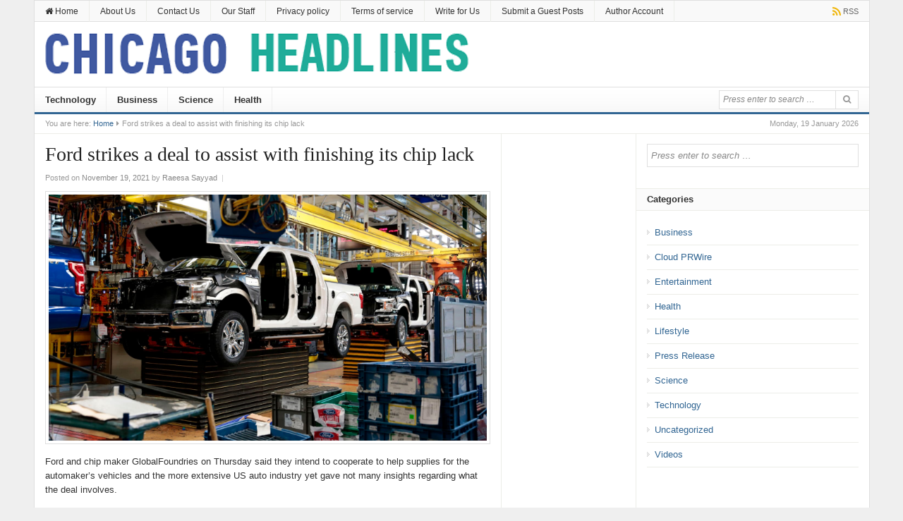

--- FILE ---
content_type: text/html; charset=UTF-8
request_url: https://www.chicagoheadlines.us/ford-strikes-a-deal-to-assist-with-finishing-its-chip-lack/
body_size: 13641
content:
<!DOCTYPE html>
<html lang="en-US">
<head>
<meta charset="UTF-8">
<meta name="viewport" content="width=device-width, initial-scale=1">
<link rel="profile" href="http://gmpg.org/xfn/11">
<link rel="pingback" href="https://www.chicagoheadlines.us/xmlrpc.php">
<meta name="google-site-verification" content="p11a25oygfOsW9iQnDeVkY30NxlcXYlha07W3x9Af34" />
<title>Ford strikes a deal to assist with finishing its chip lack &#8211; Chicago Headlines</title>
<style>
#wpadminbar #wp-admin-bar-wccp_free_top_button .ab-icon:before {
	content: "\f160";
	color: #02CA02;
	top: 3px;
}
#wpadminbar #wp-admin-bar-wccp_free_top_button .ab-icon {
	transform: rotate(45deg);
}
</style>
<meta name='robots' content='max-image-preview:large' />
<link rel='dns-prefetch' href='//maxcdn.bootstrapcdn.com' />
<link rel="alternate" type="application/rss+xml" title="Chicago Headlines &raquo; Feed" href="https://www.chicagoheadlines.us/feed/" />
<link rel="alternate" title="oEmbed (JSON)" type="application/json+oembed" href="https://www.chicagoheadlines.us/wp-json/oembed/1.0/embed?url=https%3A%2F%2Fwww.chicagoheadlines.us%2Fford-strikes-a-deal-to-assist-with-finishing-its-chip-lack%2F" />
<link rel="alternate" title="oEmbed (XML)" type="text/xml+oembed" href="https://www.chicagoheadlines.us/wp-json/oembed/1.0/embed?url=https%3A%2F%2Fwww.chicagoheadlines.us%2Fford-strikes-a-deal-to-assist-with-finishing-its-chip-lack%2F&#038;format=xml" />
<style id='wp-img-auto-sizes-contain-inline-css' type='text/css'>
img:is([sizes=auto i],[sizes^="auto," i]){contain-intrinsic-size:3000px 1500px}
/*# sourceURL=wp-img-auto-sizes-contain-inline-css */
</style>
<link rel='stylesheet' id='cf7ic_style-css' href='https://www.chicagoheadlines.us/wp-content/plugins/contact-form-7-image-captcha/css/cf7ic-style.css?ver=3.3.7' type='text/css' media='all' />
<link rel='stylesheet' id='font-awesome-css' href='https://maxcdn.bootstrapcdn.com/font-awesome/4.7.0/css/font-awesome.min.css?ver=6.9' type='text/css' media='all' />
<link rel='stylesheet' id='wplic_style-css' href='https://www.chicagoheadlines.us/wp-content/plugins/wp-login-image-captcha/style.css?ver=1.1.0' type='text/css' media='all' />
<style id='wp-emoji-styles-inline-css' type='text/css'>

	img.wp-smiley, img.emoji {
		display: inline !important;
		border: none !important;
		box-shadow: none !important;
		height: 1em !important;
		width: 1em !important;
		margin: 0 0.07em !important;
		vertical-align: -0.1em !important;
		background: none !important;
		padding: 0 !important;
	}
/*# sourceURL=wp-emoji-styles-inline-css */
</style>
<style id='wp-block-library-inline-css' type='text/css'>
:root{--wp-block-synced-color:#7a00df;--wp-block-synced-color--rgb:122,0,223;--wp-bound-block-color:var(--wp-block-synced-color);--wp-editor-canvas-background:#ddd;--wp-admin-theme-color:#007cba;--wp-admin-theme-color--rgb:0,124,186;--wp-admin-theme-color-darker-10:#006ba1;--wp-admin-theme-color-darker-10--rgb:0,107,160.5;--wp-admin-theme-color-darker-20:#005a87;--wp-admin-theme-color-darker-20--rgb:0,90,135;--wp-admin-border-width-focus:2px}@media (min-resolution:192dpi){:root{--wp-admin-border-width-focus:1.5px}}.wp-element-button{cursor:pointer}:root .has-very-light-gray-background-color{background-color:#eee}:root .has-very-dark-gray-background-color{background-color:#313131}:root .has-very-light-gray-color{color:#eee}:root .has-very-dark-gray-color{color:#313131}:root .has-vivid-green-cyan-to-vivid-cyan-blue-gradient-background{background:linear-gradient(135deg,#00d084,#0693e3)}:root .has-purple-crush-gradient-background{background:linear-gradient(135deg,#34e2e4,#4721fb 50%,#ab1dfe)}:root .has-hazy-dawn-gradient-background{background:linear-gradient(135deg,#faaca8,#dad0ec)}:root .has-subdued-olive-gradient-background{background:linear-gradient(135deg,#fafae1,#67a671)}:root .has-atomic-cream-gradient-background{background:linear-gradient(135deg,#fdd79a,#004a59)}:root .has-nightshade-gradient-background{background:linear-gradient(135deg,#330968,#31cdcf)}:root .has-midnight-gradient-background{background:linear-gradient(135deg,#020381,#2874fc)}:root{--wp--preset--font-size--normal:16px;--wp--preset--font-size--huge:42px}.has-regular-font-size{font-size:1em}.has-larger-font-size{font-size:2.625em}.has-normal-font-size{font-size:var(--wp--preset--font-size--normal)}.has-huge-font-size{font-size:var(--wp--preset--font-size--huge)}.has-text-align-center{text-align:center}.has-text-align-left{text-align:left}.has-text-align-right{text-align:right}.has-fit-text{white-space:nowrap!important}#end-resizable-editor-section{display:none}.aligncenter{clear:both}.items-justified-left{justify-content:flex-start}.items-justified-center{justify-content:center}.items-justified-right{justify-content:flex-end}.items-justified-space-between{justify-content:space-between}.screen-reader-text{border:0;clip-path:inset(50%);height:1px;margin:-1px;overflow:hidden;padding:0;position:absolute;width:1px;word-wrap:normal!important}.screen-reader-text:focus{background-color:#ddd;clip-path:none;color:#444;display:block;font-size:1em;height:auto;left:5px;line-height:normal;padding:15px 23px 14px;text-decoration:none;top:5px;width:auto;z-index:100000}html :where(.has-border-color){border-style:solid}html :where([style*=border-top-color]){border-top-style:solid}html :where([style*=border-right-color]){border-right-style:solid}html :where([style*=border-bottom-color]){border-bottom-style:solid}html :where([style*=border-left-color]){border-left-style:solid}html :where([style*=border-width]){border-style:solid}html :where([style*=border-top-width]){border-top-style:solid}html :where([style*=border-right-width]){border-right-style:solid}html :where([style*=border-bottom-width]){border-bottom-style:solid}html :where([style*=border-left-width]){border-left-style:solid}html :where(img[class*=wp-image-]){height:auto;max-width:100%}:where(figure){margin:0 0 1em}html :where(.is-position-sticky){--wp-admin--admin-bar--position-offset:var(--wp-admin--admin-bar--height,0px)}@media screen and (max-width:600px){html :where(.is-position-sticky){--wp-admin--admin-bar--position-offset:0px}}

/*# sourceURL=wp-block-library-inline-css */
</style><style id='wp-block-paragraph-inline-css' type='text/css'>
.is-small-text{font-size:.875em}.is-regular-text{font-size:1em}.is-large-text{font-size:2.25em}.is-larger-text{font-size:3em}.has-drop-cap:not(:focus):first-letter{float:left;font-size:8.4em;font-style:normal;font-weight:100;line-height:.68;margin:.05em .1em 0 0;text-transform:uppercase}body.rtl .has-drop-cap:not(:focus):first-letter{float:none;margin-left:.1em}p.has-drop-cap.has-background{overflow:hidden}:root :where(p.has-background){padding:1.25em 2.375em}:where(p.has-text-color:not(.has-link-color)) a{color:inherit}p.has-text-align-left[style*="writing-mode:vertical-lr"],p.has-text-align-right[style*="writing-mode:vertical-rl"]{rotate:180deg}
/*# sourceURL=https://www.chicagoheadlines.us/wp-includes/blocks/paragraph/style.min.css */
</style>
<style id='global-styles-inline-css' type='text/css'>
:root{--wp--preset--aspect-ratio--square: 1;--wp--preset--aspect-ratio--4-3: 4/3;--wp--preset--aspect-ratio--3-4: 3/4;--wp--preset--aspect-ratio--3-2: 3/2;--wp--preset--aspect-ratio--2-3: 2/3;--wp--preset--aspect-ratio--16-9: 16/9;--wp--preset--aspect-ratio--9-16: 9/16;--wp--preset--color--black: #000000;--wp--preset--color--cyan-bluish-gray: #abb8c3;--wp--preset--color--white: #ffffff;--wp--preset--color--pale-pink: #f78da7;--wp--preset--color--vivid-red: #cf2e2e;--wp--preset--color--luminous-vivid-orange: #ff6900;--wp--preset--color--luminous-vivid-amber: #fcb900;--wp--preset--color--light-green-cyan: #7bdcb5;--wp--preset--color--vivid-green-cyan: #00d084;--wp--preset--color--pale-cyan-blue: #8ed1fc;--wp--preset--color--vivid-cyan-blue: #0693e3;--wp--preset--color--vivid-purple: #9b51e0;--wp--preset--gradient--vivid-cyan-blue-to-vivid-purple: linear-gradient(135deg,rgb(6,147,227) 0%,rgb(155,81,224) 100%);--wp--preset--gradient--light-green-cyan-to-vivid-green-cyan: linear-gradient(135deg,rgb(122,220,180) 0%,rgb(0,208,130) 100%);--wp--preset--gradient--luminous-vivid-amber-to-luminous-vivid-orange: linear-gradient(135deg,rgb(252,185,0) 0%,rgb(255,105,0) 100%);--wp--preset--gradient--luminous-vivid-orange-to-vivid-red: linear-gradient(135deg,rgb(255,105,0) 0%,rgb(207,46,46) 100%);--wp--preset--gradient--very-light-gray-to-cyan-bluish-gray: linear-gradient(135deg,rgb(238,238,238) 0%,rgb(169,184,195) 100%);--wp--preset--gradient--cool-to-warm-spectrum: linear-gradient(135deg,rgb(74,234,220) 0%,rgb(151,120,209) 20%,rgb(207,42,186) 40%,rgb(238,44,130) 60%,rgb(251,105,98) 80%,rgb(254,248,76) 100%);--wp--preset--gradient--blush-light-purple: linear-gradient(135deg,rgb(255,206,236) 0%,rgb(152,150,240) 100%);--wp--preset--gradient--blush-bordeaux: linear-gradient(135deg,rgb(254,205,165) 0%,rgb(254,45,45) 50%,rgb(107,0,62) 100%);--wp--preset--gradient--luminous-dusk: linear-gradient(135deg,rgb(255,203,112) 0%,rgb(199,81,192) 50%,rgb(65,88,208) 100%);--wp--preset--gradient--pale-ocean: linear-gradient(135deg,rgb(255,245,203) 0%,rgb(182,227,212) 50%,rgb(51,167,181) 100%);--wp--preset--gradient--electric-grass: linear-gradient(135deg,rgb(202,248,128) 0%,rgb(113,206,126) 100%);--wp--preset--gradient--midnight: linear-gradient(135deg,rgb(2,3,129) 0%,rgb(40,116,252) 100%);--wp--preset--font-size--small: 13px;--wp--preset--font-size--medium: 20px;--wp--preset--font-size--large: 36px;--wp--preset--font-size--x-large: 42px;--wp--preset--spacing--20: 0.44rem;--wp--preset--spacing--30: 0.67rem;--wp--preset--spacing--40: 1rem;--wp--preset--spacing--50: 1.5rem;--wp--preset--spacing--60: 2.25rem;--wp--preset--spacing--70: 3.38rem;--wp--preset--spacing--80: 5.06rem;--wp--preset--shadow--natural: 6px 6px 9px rgba(0, 0, 0, 0.2);--wp--preset--shadow--deep: 12px 12px 50px rgba(0, 0, 0, 0.4);--wp--preset--shadow--sharp: 6px 6px 0px rgba(0, 0, 0, 0.2);--wp--preset--shadow--outlined: 6px 6px 0px -3px rgb(255, 255, 255), 6px 6px rgb(0, 0, 0);--wp--preset--shadow--crisp: 6px 6px 0px rgb(0, 0, 0);}:where(.is-layout-flex){gap: 0.5em;}:where(.is-layout-grid){gap: 0.5em;}body .is-layout-flex{display: flex;}.is-layout-flex{flex-wrap: wrap;align-items: center;}.is-layout-flex > :is(*, div){margin: 0;}body .is-layout-grid{display: grid;}.is-layout-grid > :is(*, div){margin: 0;}:where(.wp-block-columns.is-layout-flex){gap: 2em;}:where(.wp-block-columns.is-layout-grid){gap: 2em;}:where(.wp-block-post-template.is-layout-flex){gap: 1.25em;}:where(.wp-block-post-template.is-layout-grid){gap: 1.25em;}.has-black-color{color: var(--wp--preset--color--black) !important;}.has-cyan-bluish-gray-color{color: var(--wp--preset--color--cyan-bluish-gray) !important;}.has-white-color{color: var(--wp--preset--color--white) !important;}.has-pale-pink-color{color: var(--wp--preset--color--pale-pink) !important;}.has-vivid-red-color{color: var(--wp--preset--color--vivid-red) !important;}.has-luminous-vivid-orange-color{color: var(--wp--preset--color--luminous-vivid-orange) !important;}.has-luminous-vivid-amber-color{color: var(--wp--preset--color--luminous-vivid-amber) !important;}.has-light-green-cyan-color{color: var(--wp--preset--color--light-green-cyan) !important;}.has-vivid-green-cyan-color{color: var(--wp--preset--color--vivid-green-cyan) !important;}.has-pale-cyan-blue-color{color: var(--wp--preset--color--pale-cyan-blue) !important;}.has-vivid-cyan-blue-color{color: var(--wp--preset--color--vivid-cyan-blue) !important;}.has-vivid-purple-color{color: var(--wp--preset--color--vivid-purple) !important;}.has-black-background-color{background-color: var(--wp--preset--color--black) !important;}.has-cyan-bluish-gray-background-color{background-color: var(--wp--preset--color--cyan-bluish-gray) !important;}.has-white-background-color{background-color: var(--wp--preset--color--white) !important;}.has-pale-pink-background-color{background-color: var(--wp--preset--color--pale-pink) !important;}.has-vivid-red-background-color{background-color: var(--wp--preset--color--vivid-red) !important;}.has-luminous-vivid-orange-background-color{background-color: var(--wp--preset--color--luminous-vivid-orange) !important;}.has-luminous-vivid-amber-background-color{background-color: var(--wp--preset--color--luminous-vivid-amber) !important;}.has-light-green-cyan-background-color{background-color: var(--wp--preset--color--light-green-cyan) !important;}.has-vivid-green-cyan-background-color{background-color: var(--wp--preset--color--vivid-green-cyan) !important;}.has-pale-cyan-blue-background-color{background-color: var(--wp--preset--color--pale-cyan-blue) !important;}.has-vivid-cyan-blue-background-color{background-color: var(--wp--preset--color--vivid-cyan-blue) !important;}.has-vivid-purple-background-color{background-color: var(--wp--preset--color--vivid-purple) !important;}.has-black-border-color{border-color: var(--wp--preset--color--black) !important;}.has-cyan-bluish-gray-border-color{border-color: var(--wp--preset--color--cyan-bluish-gray) !important;}.has-white-border-color{border-color: var(--wp--preset--color--white) !important;}.has-pale-pink-border-color{border-color: var(--wp--preset--color--pale-pink) !important;}.has-vivid-red-border-color{border-color: var(--wp--preset--color--vivid-red) !important;}.has-luminous-vivid-orange-border-color{border-color: var(--wp--preset--color--luminous-vivid-orange) !important;}.has-luminous-vivid-amber-border-color{border-color: var(--wp--preset--color--luminous-vivid-amber) !important;}.has-light-green-cyan-border-color{border-color: var(--wp--preset--color--light-green-cyan) !important;}.has-vivid-green-cyan-border-color{border-color: var(--wp--preset--color--vivid-green-cyan) !important;}.has-pale-cyan-blue-border-color{border-color: var(--wp--preset--color--pale-cyan-blue) !important;}.has-vivid-cyan-blue-border-color{border-color: var(--wp--preset--color--vivid-cyan-blue) !important;}.has-vivid-purple-border-color{border-color: var(--wp--preset--color--vivid-purple) !important;}.has-vivid-cyan-blue-to-vivid-purple-gradient-background{background: var(--wp--preset--gradient--vivid-cyan-blue-to-vivid-purple) !important;}.has-light-green-cyan-to-vivid-green-cyan-gradient-background{background: var(--wp--preset--gradient--light-green-cyan-to-vivid-green-cyan) !important;}.has-luminous-vivid-amber-to-luminous-vivid-orange-gradient-background{background: var(--wp--preset--gradient--luminous-vivid-amber-to-luminous-vivid-orange) !important;}.has-luminous-vivid-orange-to-vivid-red-gradient-background{background: var(--wp--preset--gradient--luminous-vivid-orange-to-vivid-red) !important;}.has-very-light-gray-to-cyan-bluish-gray-gradient-background{background: var(--wp--preset--gradient--very-light-gray-to-cyan-bluish-gray) !important;}.has-cool-to-warm-spectrum-gradient-background{background: var(--wp--preset--gradient--cool-to-warm-spectrum) !important;}.has-blush-light-purple-gradient-background{background: var(--wp--preset--gradient--blush-light-purple) !important;}.has-blush-bordeaux-gradient-background{background: var(--wp--preset--gradient--blush-bordeaux) !important;}.has-luminous-dusk-gradient-background{background: var(--wp--preset--gradient--luminous-dusk) !important;}.has-pale-ocean-gradient-background{background: var(--wp--preset--gradient--pale-ocean) !important;}.has-electric-grass-gradient-background{background: var(--wp--preset--gradient--electric-grass) !important;}.has-midnight-gradient-background{background: var(--wp--preset--gradient--midnight) !important;}.has-small-font-size{font-size: var(--wp--preset--font-size--small) !important;}.has-medium-font-size{font-size: var(--wp--preset--font-size--medium) !important;}.has-large-font-size{font-size: var(--wp--preset--font-size--large) !important;}.has-x-large-font-size{font-size: var(--wp--preset--font-size--x-large) !important;}
/*# sourceURL=global-styles-inline-css */
</style>

<style id='classic-theme-styles-inline-css' type='text/css'>
/*! This file is auto-generated */
.wp-block-button__link{color:#fff;background-color:#32373c;border-radius:9999px;box-shadow:none;text-decoration:none;padding:calc(.667em + 2px) calc(1.333em + 2px);font-size:1.125em}.wp-block-file__button{background:#32373c;color:#fff;text-decoration:none}
/*# sourceURL=/wp-includes/css/classic-themes.min.css */
</style>
<link rel='stylesheet' id='contact-form-7-css' href='https://www.chicagoheadlines.us/wp-content/plugins/contact-form-7/includes/css/styles.css?ver=6.1.4' type='text/css' media='all' />
<link rel='stylesheet' id='junkie-shortcodes-css' href='https://www.chicagoheadlines.us/wp-content/plugins/theme-junkie-shortcodes/assets/css/junkie-shortcodes.css?ver=6.9' type='text/css' media='all' />
<link rel='stylesheet' id='fontawesome-css' href='https://www.chicagoheadlines.us/wp-content/plugins/wp-post-disclaimer/assets/css/fontawesome/all.min.css?ver=1.0.2' type='text/css' media='all' />
<link rel='stylesheet' id='wppd-styles-css' href='https://www.chicagoheadlines.us/wp-content/plugins/wp-post-disclaimer/assets/css/styles.min.css?ver=1.0.2' type='text/css' media='all' />
<link rel='stylesheet' id='daily-style-css' href='https://www.chicagoheadlines.us/wp-content/themes/daily/style.min.css?ver=6.9' type='text/css' media='all' />
<link rel='stylesheet' id='daily-responsive-css' href='https://www.chicagoheadlines.us/wp-content/themes/daily/assets/css/responsive.css?ver=6.9' type='text/css' media='all' />
<link rel='stylesheet' id='daily-colors-css' href='https://www.chicagoheadlines.us/wp-content/themes/daily/assets/css/colors/default.css?ver=6.9' type='text/css' media='all' />
<link rel='stylesheet' id='tmm-css' href='https://www.chicagoheadlines.us/wp-content/plugins/team-members/inc/css/tmm_style.css?ver=6.9' type='text/css' media='all' />
<script type="text/javascript" src="https://www.chicagoheadlines.us/wp-includes/js/jquery/jquery.min.js?ver=3.7.1" id="jquery-core-js"></script>
<script type="text/javascript" src="https://www.chicagoheadlines.us/wp-includes/js/jquery/jquery-migrate.min.js?ver=3.4.1" id="jquery-migrate-js"></script>
<link rel="https://api.w.org/" href="https://www.chicagoheadlines.us/wp-json/" /><link rel="alternate" title="JSON" type="application/json" href="https://www.chicagoheadlines.us/wp-json/wp/v2/posts/7680" /><link rel="EditURI" type="application/rsd+xml" title="RSD" href="https://www.chicagoheadlines.us/xmlrpc.php?rsd" />
<meta name="generator" content="WordPress 6.9" />
<link rel="canonical" href="https://www.chicagoheadlines.us/ford-strikes-a-deal-to-assist-with-finishing-its-chip-lack/" />
<link rel='shortlink' href='https://www.chicagoheadlines.us/?p=7680' />
<style type="text/css">
.feedzy-rss-link-icon:after {
	content: url("https://www.chicagoheadlines.us/wp-content/plugins/feedzy-rss-feeds/img/external-link.png");
	margin-left: 3px;
}
</style>
		<script id="wpcp_disable_selection" type="text/javascript">
var image_save_msg='You are not allowed to save images!';
	var no_menu_msg='Context Menu disabled!';
	var smessage = "Content is protected !!";

function disableEnterKey(e)
{
	var elemtype = e.target.tagName;
	
	elemtype = elemtype.toUpperCase();
	
	if (elemtype == "TEXT" || elemtype == "TEXTAREA" || elemtype == "INPUT" || elemtype == "PASSWORD" || elemtype == "SELECT" || elemtype == "OPTION" || elemtype == "EMBED")
	{
		elemtype = 'TEXT';
	}
	
	if (e.ctrlKey){
     var key;
     if(window.event)
          key = window.event.keyCode;     //IE
     else
          key = e.which;     //firefox (97)
    //if (key != 17) alert(key);
     if (elemtype!= 'TEXT' && (key == 97 || key == 65 || key == 67 || key == 99 || key == 88 || key == 120 || key == 26 || key == 85  || key == 86 || key == 83 || key == 43 || key == 73))
     {
		if(wccp_free_iscontenteditable(e)) return true;
		show_wpcp_message('You are not allowed to copy content or view source');
		return false;
     }else
     	return true;
     }
}


/*For contenteditable tags*/
function wccp_free_iscontenteditable(e)
{
	var e = e || window.event; // also there is no e.target property in IE. instead IE uses window.event.srcElement
  	
	var target = e.target || e.srcElement;

	var elemtype = e.target.nodeName;
	
	elemtype = elemtype.toUpperCase();
	
	var iscontenteditable = "false";
		
	if(typeof target.getAttribute!="undefined" ) iscontenteditable = target.getAttribute("contenteditable"); // Return true or false as string
	
	var iscontenteditable2 = false;
	
	if(typeof target.isContentEditable!="undefined" ) iscontenteditable2 = target.isContentEditable; // Return true or false as boolean

	if(target.parentElement.isContentEditable) iscontenteditable2 = true;
	
	if (iscontenteditable == "true" || iscontenteditable2 == true)
	{
		if(typeof target.style!="undefined" ) target.style.cursor = "text";
		
		return true;
	}
}

////////////////////////////////////
function disable_copy(e)
{	
	var e = e || window.event; // also there is no e.target property in IE. instead IE uses window.event.srcElement
	
	var elemtype = e.target.tagName;
	
	elemtype = elemtype.toUpperCase();
	
	if (elemtype == "TEXT" || elemtype == "TEXTAREA" || elemtype == "INPUT" || elemtype == "PASSWORD" || elemtype == "SELECT" || elemtype == "OPTION" || elemtype == "EMBED")
	{
		elemtype = 'TEXT';
	}
	
	if(wccp_free_iscontenteditable(e)) return true;
	
	var isSafari = /Safari/.test(navigator.userAgent) && /Apple Computer/.test(navigator.vendor);
	
	var checker_IMG = '';
	if (elemtype == "IMG" && checker_IMG == 'checked' && e.detail >= 2) {show_wpcp_message(alertMsg_IMG);return false;}
	if (elemtype != "TEXT")
	{
		if (smessage !== "" && e.detail == 2)
			show_wpcp_message(smessage);
		
		if (isSafari)
			return true;
		else
			return false;
	}	
}

//////////////////////////////////////////
function disable_copy_ie()
{
	var e = e || window.event;
	var elemtype = window.event.srcElement.nodeName;
	elemtype = elemtype.toUpperCase();
	if(wccp_free_iscontenteditable(e)) return true;
	if (elemtype == "IMG") {show_wpcp_message(alertMsg_IMG);return false;}
	if (elemtype != "TEXT" && elemtype != "TEXTAREA" && elemtype != "INPUT" && elemtype != "PASSWORD" && elemtype != "SELECT" && elemtype != "OPTION" && elemtype != "EMBED")
	{
		return false;
	}
}	
function reEnable()
{
	return true;
}
document.onkeydown = disableEnterKey;
document.onselectstart = disable_copy_ie;
if(navigator.userAgent.indexOf('MSIE')==-1)
{
	document.onmousedown = disable_copy;
	document.onclick = reEnable;
}
function disableSelection(target)
{
    //For IE This code will work
    if (typeof target.onselectstart!="undefined")
    target.onselectstart = disable_copy_ie;
    
    //For Firefox This code will work
    else if (typeof target.style.MozUserSelect!="undefined")
    {target.style.MozUserSelect="none";}
    
    //All other  (ie: Opera) This code will work
    else
    target.onmousedown=function(){return false}
    target.style.cursor = "default";
}
//Calling the JS function directly just after body load
window.onload = function(){disableSelection(document.body);};

//////////////////special for safari Start////////////////
var onlongtouch;
var timer;
var touchduration = 1000; //length of time we want the user to touch before we do something

var elemtype = "";
function touchstart(e) {
	var e = e || window.event;
  // also there is no e.target property in IE.
  // instead IE uses window.event.srcElement
  	var target = e.target || e.srcElement;
	
	elemtype = window.event.srcElement.nodeName;
	
	elemtype = elemtype.toUpperCase();
	
	if(!wccp_pro_is_passive()) e.preventDefault();
	if (!timer) {
		timer = setTimeout(onlongtouch, touchduration);
	}
}

function touchend() {
    //stops short touches from firing the event
    if (timer) {
        clearTimeout(timer);
        timer = null;
    }
	onlongtouch();
}

onlongtouch = function(e) { //this will clear the current selection if anything selected
	
	if (elemtype != "TEXT" && elemtype != "TEXTAREA" && elemtype != "INPUT" && elemtype != "PASSWORD" && elemtype != "SELECT" && elemtype != "EMBED" && elemtype != "OPTION")	
	{
		if (window.getSelection) {
			if (window.getSelection().empty) {  // Chrome
			window.getSelection().empty();
			} else if (window.getSelection().removeAllRanges) {  // Firefox
			window.getSelection().removeAllRanges();
			}
		} else if (document.selection) {  // IE?
			document.selection.empty();
		}
		return false;
	}
};

document.addEventListener("DOMContentLoaded", function(event) { 
    window.addEventListener("touchstart", touchstart, false);
    window.addEventListener("touchend", touchend, false);
});

function wccp_pro_is_passive() {

  var cold = false,
  hike = function() {};

  try {
	  const object1 = {};
  var aid = Object.defineProperty(object1, 'passive', {
  get() {cold = true}
  });
  window.addEventListener('test', hike, aid);
  window.removeEventListener('test', hike, aid);
  } catch (e) {}

  return cold;
}
/*special for safari End*/
</script>
<script id="wpcp_disable_Right_Click" type="text/javascript">
document.ondragstart = function() { return false;}
	function nocontext(e) {
	   return false;
	}
	document.oncontextmenu = nocontext;
</script>
<style>
.unselectable
{
-moz-user-select:none;
-webkit-user-select:none;
cursor: default;
}
html
{
-webkit-touch-callout: none;
-webkit-user-select: none;
-khtml-user-select: none;
-moz-user-select: none;
-ms-user-select: none;
user-select: none;
-webkit-tap-highlight-color: rgba(0,0,0,0);
}
</style>
<script id="wpcp_css_disable_selection" type="text/javascript">
var e = document.getElementsByTagName('body')[0];
if(e)
{
	e.setAttribute('unselectable',"on");
}
</script>
<link rel="icon" href="https://www.chicagoheadlines.us/wp-content/uploads/2019/12/cropped-logo-1-32x32.png" sizes="32x32" />
<link rel="icon" href="https://www.chicagoheadlines.us/wp-content/uploads/2019/12/cropped-logo-1-192x192.png" sizes="192x192" />
<link rel="apple-touch-icon" href="https://www.chicagoheadlines.us/wp-content/uploads/2019/12/cropped-logo-1-180x180.png" />
<meta name="msapplication-TileImage" content="https://www.chicagoheadlines.us/wp-content/uploads/2019/12/cropped-logo-1-270x270.png" />
</head>

<body class="wp-singular post-template-default single single-post postid-7680 single-format-standard wp-theme-daily theme-daily unselectable group-blog layout-3c-l" itemscope itemtype="http://schema.org/Blog">

<div id="page" class="hfeed site">

	<header id="masthead" class="site-header container clearfix" role="banner" itemscope="itemscope" itemtype="http://schema.org/WPHeader">

			
	<div id="primary-bar">
		<div class="container">

			<nav id="primary-nav" class="main-navigation" role="navigation" itemscope="itemscope" itemtype="http://schema.org/SiteNavigationElement">

				<ul id="primary-menu" class="primary-menu sf-menu"><li  id="menu-item-35" class="menu-item menu-item-type-custom menu-item-object-custom menu-item-home menu-item-35 home_item"><a href="http://www.chicagoheadlines.us" data-wpel-link="internal"><i class="fa fa-home"></i> Home</a></li>
<li  id="menu-item-36" class="menu-item menu-item-type-post_type menu-item-object-page menu-item-36"><a href="https://www.chicagoheadlines.us/about-us/" data-wpel-link="internal">About Us</a></li>
<li  id="menu-item-37" class="menu-item menu-item-type-post_type menu-item-object-page menu-item-37"><a href="https://www.chicagoheadlines.us/contact-us/" data-wpel-link="internal">Contact Us</a></li>
<li  id="menu-item-38" class="menu-item menu-item-type-post_type menu-item-object-page menu-item-38"><a href="https://www.chicagoheadlines.us/our-staff/" data-wpel-link="internal">Our Staff</a></li>
<li  id="menu-item-39" class="menu-item menu-item-type-post_type menu-item-object-page menu-item-39"><a href="https://www.chicagoheadlines.us/privacy-policy/" data-wpel-link="internal">Privacy policy</a></li>
<li  id="menu-item-40" class="menu-item menu-item-type-post_type menu-item-object-page menu-item-40"><a href="https://www.chicagoheadlines.us/terms-of-service/" data-wpel-link="internal">Terms of service</a></li>
<li  id="menu-item-132694" class="menu-item menu-item-type-post_type menu-item-object-page menu-item-132694"><a href="https://www.chicagoheadlines.us/write-for-us/" data-wpel-link="internal">Write for Us</a></li>
<li  id="menu-item-132695" class="menu-item menu-item-type-post_type menu-item-object-page menu-item-132695"><a href="https://www.chicagoheadlines.us/submit-a-guest-posts/" data-wpel-link="internal">Submit a Guest Posts</a></li>
<li  id="menu-item-132696" class="menu-item menu-item-type-post_type menu-item-object-page menu-item-132696"><a href="https://www.chicagoheadlines.us/132652-2/" data-wpel-link="internal">Author Account</a></li>
</ul>
			</nav><!-- #primary-nav -->

			<div class="header-social"><a href="http://www.chicagoheadlines.us/feed/" title="RSS" data-wpel-link="internal"><i class="fa fa-rss"></i><span>RSS</span></a></div>
		</div>
	</div>


		<div id="logo" itemscope itemtype="http://schema.org/Brand">
<a href="https://www.chicagoheadlines.us" itemprop="url" rel="home" data-wpel-link="internal">
<img itemprop="logo" src="http://www.chicagoheadlines.us/wp-content/uploads/2019/12/long-logo.png" alt="Chicago Headlines" />
</a>
</div>

		
		<div class="clearfix"></div>

		
	<div id="secondary-bar" class="clearfix">
		<div class="container">

			<nav id="secondary-nav" class="main-navigation" role="navigation" itemscope="itemscope" itemtype="http://schema.org/SiteNavigationElement">

				<ul id="secondary-menu" class="secondary-menu sf-menu"><li  id="menu-item-42" class="menu-item menu-item-type-taxonomy menu-item-object-category menu-item-42"><a href="https://www.chicagoheadlines.us/category/technology/" data-wpel-link="internal">Technology</a></li>
<li  id="menu-item-44" class="menu-item menu-item-type-taxonomy menu-item-object-category current-post-ancestor current-menu-parent current-post-parent menu-item-44"><a href="https://www.chicagoheadlines.us/category/business/" data-wpel-link="internal">Business</a></li>
<li  id="menu-item-102" class="menu-item menu-item-type-taxonomy menu-item-object-category menu-item-102"><a href="https://www.chicagoheadlines.us/category/science/" data-wpel-link="internal">Science</a></li>
<li  id="menu-item-43" class="menu-item menu-item-type-taxonomy menu-item-object-category menu-item-43"><a href="https://www.chicagoheadlines.us/category/health/" data-wpel-link="internal">Health</a></li>
</ul>
			</nav><!-- #secondary-nav -->

			<div class="search-form">
			<form action="https://www.chicagoheadlines.us/" role="search">
				<input type="search" class="search-field field" placeholder="Press enter to search &hellip;" value="" name="s" title="Search for:" />
				<button type="submit" name="submit"><i class="fa fa-search"></i></button>
			</form>
		</div>

		</div>
	</div>


	</header><!-- #masthead -->

		<span class="header-date">Monday, 19 January 2026</span>

					<div id="breadcrumbs">

			
		<div class="breadcrumb-trail breadcrumbs" itemprop="breadcrumb">
			<span class="trail-before">You are here:</span> 
			<span class="trail-begin"><a href="https://www.chicagoheadlines.us" title="Chicago Headlines" rel="home" data-wpel-link="internal">Home</a></span>
			 <span class="sep"><i class="fa fa-caret-right"></i></span> <span class="trail-end">Ford strikes a deal to assist with finishing its chip lack</span>
		</div>	
</div>		
	<div id="content" class="site-content column">
	<section id="primary" class="content-area column">
		<main id="main" class="site-main column" role="main" class="content">

			
				<article id="post-7680" class="post-7680 post type-post status-publish format-standard has-post-thumbnail hentry category-business tag-ford entry" itemscope="itemscope" itemtype="http://schema.org/BlogPosting" itemprop="blogPost">
	
	<header class="entry-header">
		<h1 class="entry-title" itemprop="headline">Ford strikes a deal to assist with finishing its chip lack</h1>
		<div class="entry-meta">
			<span class="posted-on">Posted on <a href="https://www.chicagoheadlines.us/ford-strikes-a-deal-to-assist-with-finishing-its-chip-lack/" rel="bookmark" data-wpel-link="internal"><time class="entry-date published" datetime="2021-11-19T06:41:48+00:00" itemprop="datePublished">November 19, 2021</time></a></span><span class="byline"> by <span class="author vcard" itemprop="author" itemscope="itemscope" itemtype="http://schema.org/Person"><a class="url fn n" href="https://www.chicagoheadlines.us/author/raeesa/" itemprop="url" data-wpel-link="internal"><span itemprop="name">Raeesa Sayyad</span></a></span></span> 
			<span class="meta-sep">|</span> 
					</div><!-- .entry-meta -->
	</header><!-- .entry-header -->

						<img width="800" height="450" src="https://www.chicagoheadlines.us/wp-content/uploads/2021/11/106835662-1612467950559-gettyimages-1042097492-AFP_19J0AN.jpeg" class="entry-thumbnail wp-post-image" alt="Ford strikes a deal to assist with finishing its chip lack" decoding="async" fetchpriority="high" itemprop="image" />			<div class="clearfix"></div>
			
	<div class="entry-content" itemprop="articleBody">
		
<p>Ford and chip maker GlobalFoundries on Thursday said they intend to cooperate to help supplies for the automaker&#8217;s vehicles and the more extensive US auto industry yet gave not many insights regarding what the deal involves.</p>



<p>The two organizations reported a non-binding contract that could include expanding production capacity with respect to Ford&#8217;s current lineup and performing joint innovative work on a few categories of chips that are probably going to be vital to future vehicles, for example, battery-management systems and self-driving systems.</p>



<p>Over the previous year, a global chip lack has made Ford and different automakers shorten vehicle production. Most organizations have coordinated the chips they get to their most beneficial vehicles. That has led automakers to investigate ways of supporting access to chips.</p>



<p>Majority owned by Abu Dhabi&#8217;s sovereign wealth fund, GlobalFoundries (GFS) became publicly traded this year when it sold a stake in its business in a $26 billion initial public offering. The organization has said that some of the $2.6 billion brought up in the deal will go toward building a second chip factory at a site in Malta, New York.</p>



<p>Ford (F) and GlobalFoundries didn&#8217;t uncover any terms of the deal or say whether Ford was giving funding or different responsibilities to reserve capacity at any of GlobalFoundries&#8217; current or future factories. The two said just that the &#8220;strategic collaboration&#8221; doesn&#8217;t include any cross-ownership between the organizations.</p>



<p>&#8220;We hope Ford and GlobalFoundries will team up to grow the supply in a more formal way to support our current vehicle lineup and our future needs,&#8221; Ford Vice President Chuck Gray said in an interview.</p>
<div id="wppd-disclaimer-container" class="wppd-disclaimer-container white"><div class="entry-content">
<div id="wppd-disclaimer-container" class="wppd-disclaimer-container white">
<p><strong><em>Disclaimer: The views, suggestions, and opinions expressed here are the sole responsibility of the experts. No Chicago Headlines </em></strong><strong><em>journalist was involved in the writing and production of this article.</em></strong></p>
</div>
</div>
<footer class="entry-footer"></footer>
</div>			</div><!-- .entry-content -->

	<footer class="entry-footer">

		<span class="entry-cats"><strong>Filed in:</strong> <a href="https://www.chicagoheadlines.us/category/business/" rel="category tag" data-wpel-link="internal">Business</a></span> <span class="entry-tags"><strong>Tags:</strong> <a href="https://www.chicagoheadlines.us/tag/ford/" rel="tag" data-wpel-link="internal">Ford</a></span>
	</footer><!-- .entry-footer -->
	
</article><!-- #post-## -->
				
					<div class="entry-share">
		<h3>Share This Post</h3>
		<ul>
			<li><a href="https://twitter.com/intent/tweet?text=Ford strikes a deal to assist with finishing its chip lack&amp;url=https%3A%2F%2Fwww.chicagoheadlines.us%2Fford-strikes-a-deal-to-assist-with-finishing-its-chip-lack%2F" data-wpel-link="external" rel="external noopener noreferrer"><i class="fa fa-twitter"></i></a></li>
			<li><a href="https://www.facebook.com/sharer/sharer.php?u=https%3A%2F%2Fwww.chicagoheadlines.us%2Fford-strikes-a-deal-to-assist-with-finishing-its-chip-lack%2F" data-wpel-link="external" rel="external noopener noreferrer"><i class="fa fa-facebook"></i></a></li>
			<li><a href="https://plus.google.com/share?url=https%3A%2F%2Fwww.chicagoheadlines.us%2Fford-strikes-a-deal-to-assist-with-finishing-its-chip-lack%2F" data-wpel-link="external" rel="external noopener noreferrer"><i class="fa fa-google-plus"></i></a></li>
			<li><a href="https://www.linkedin.com/shareArticle?mini=true&amp;url=https%3A%2F%2Fwww.chicagoheadlines.us%2Fford-strikes-a-deal-to-assist-with-finishing-its-chip-lack%2F&amp;title=Ford strikes a deal to assist with finishing its chip lack&amp;summary=Ford and chip maker GlobalFoundries on Thursday said they intend to cooperate to help supplies for the automaker&#8217;s vehicles and the more extensive US auto industry yet gave not many insights regarding what the deal involves. The two organizations reported a non-binding contract that could include expanding production capacity with respect to Ford&#8217;s current lineup&hellip;&amp;source=Chicago Headlines" data-wpel-link="external" rel="external noopener noreferrer"><i class="fa fa-linkedin"></i></a></li>
			<li><a href="javascript:window.print()" data-wpel-link="internal"><i class="fa fa-print"></i></a></li>
		</ul>
	</div>

				<div class="newsletter-form"><h3>Get Updates</h3>newsletter code</div> 

				<div class="clearfix"></div>

				
			<div class="related-posts">
				<h3>Related Posts</h3>
				<ul class="clearfix">
											<li>
							<a href="https://www.chicagoheadlines.us/tracking-your-delivery-from-the-usa-to-poland-how-it-works/" data-wpel-link="internal">
									<img width="300" height="180" src="https://www.chicagoheadlines.us/wp-content/uploads/2025/12/polonez-300x180.jpg" class="attachment-daily-widget-thumb-big size-daily-widget-thumb-big wp-post-image" alt="Tracking Your Delivery From the USA to Poland: How It Works" decoding="async" itemprop="image" />								<h2 class="entry-title">Tracking Your Delivery From the USA to Poland: How It Works</h2>							</a>
						</li>
											<li>
							<a href="https://www.chicagoheadlines.us/top-10-reasons-why-australia-is-an-attractive-destination-for-indians/" data-wpel-link="internal">
									<img width="300" height="180" src="https://www.chicagoheadlines.us/wp-content/uploads/2024/11/82140435-burzin-300x180.jpg" class="attachment-daily-widget-thumb-big size-daily-widget-thumb-big wp-post-image" alt="Top 10 Reasons Why Australia is an Attractive Destination for Indians" decoding="async" itemprop="image" />								<h2 class="entry-title">Top 10 Reasons Why Australia is an Attractive Destination for Indians</h2>							</a>
						</li>
											<li>
							<a href="https://www.chicagoheadlines.us/list-of-best-10-preschools-in-kolkata-with-details/" data-wpel-link="internal">
									<img width="300" height="180" src="https://www.chicagoheadlines.us/wp-content/uploads/2022/05/statesnews.in_8888344-1-300x180.jpg" class="attachment-daily-widget-thumb-big size-daily-widget-thumb-big wp-post-image" alt="List of Best 10 Preschools in Kolkata with Details" decoding="async" loading="lazy" itemprop="image" />								<h2 class="entry-title">List of Best 10 Preschools in Kolkata with Details</h2>							</a>
						</li>
											<li>
							<a href="https://www.chicagoheadlines.us/mars-inc-declares-mms-characters-will-be-upgraded-for-a-more-moderate-world/" data-wpel-link="internal">
									<img width="300" height="180" src="https://www.chicagoheadlines.us/wp-content/uploads/2022/01/sYgiaUjmUPmTB9ON0z7jnJz6GxhJcZfKDFEiKb3Uv_U-300x180.jpg" class="attachment-daily-widget-thumb-big size-daily-widget-thumb-big wp-post-image" alt="Mars Inc. declares M&#038;Ms characters will be upgraded for a more &#8216;moderate&#8217; world" decoding="async" loading="lazy" itemprop="image" />								<h2 class="entry-title">Mars Inc. declares M&#038;Ms characters will be upgraded for a more &#8216;moderate&#8217; world</h2>							</a>
						</li>
									</ul>
			</div>
		
		
				
			
		</main><!-- #main -->

	
	</section><!-- #primary -->


<div id="secondary" class="widget-area sidebar1 column" role="complementary" aria-label="Primary Sidebar" itemscope="itemscope" itemtype="http://schema.org/WPSideBar">
	<aside id="search-4" class="widget widget_search"><form method="get" class="searchform" id="searchform" action="https://www.chicagoheadlines.us/" role="search">
	<div>
		<input type="search" class="search-field field" placeholder="Press enter to search &hellip;" value="" name="s" title="Search for:" />
	</div>
</form></aside><aside id="categories-8" class="widget widget_categories"><h3 class="widget-title">Categories</h3>
			<ul>
					<li class="cat-item cat-item-2"><a href="https://www.chicagoheadlines.us/category/business/" data-wpel-link="internal">Business</a>
</li>
	<li class="cat-item cat-item-513"><a href="https://www.chicagoheadlines.us/category/cloud-prwire/" data-wpel-link="internal">Cloud PRWire</a>
</li>
	<li class="cat-item cat-item-1325"><a href="https://www.chicagoheadlines.us/category/entertainment/" data-wpel-link="internal">Entertainment</a>
</li>
	<li class="cat-item cat-item-3"><a href="https://www.chicagoheadlines.us/category/health/" data-wpel-link="internal">Health</a>
</li>
	<li class="cat-item cat-item-1738"><a href="https://www.chicagoheadlines.us/category/lifestyle/" data-wpel-link="internal">Lifestyle</a>
</li>
	<li class="cat-item cat-item-520"><a href="https://www.chicagoheadlines.us/category/press-release/" data-wpel-link="internal">Press Release</a>
</li>
	<li class="cat-item cat-item-9"><a href="https://www.chicagoheadlines.us/category/science/" data-wpel-link="internal">Science</a>
</li>
	<li class="cat-item cat-item-4"><a href="https://www.chicagoheadlines.us/category/technology/" data-wpel-link="internal">Technology</a>
</li>
	<li class="cat-item cat-item-1"><a href="https://www.chicagoheadlines.us/category/uncategorized/" data-wpel-link="internal">Uncategorized</a>
</li>
	<li class="cat-item cat-item-1502"><a href="https://www.chicagoheadlines.us/category/videos/" data-wpel-link="internal">Videos</a>
</li>
			</ul>

			</aside></div><!-- #secondary -->	</div><!-- #content -->

	<div class="clearfix"></div>

	<footer id="footer" class="container clearfix" role="contentinfo" itemscope="itemscope" itemtype="http://schema.org/WPFooter">

		<div class="footer-column footer-column-1">
			<aside id="text-3" class="widget widget_text"><h3 class="widget-title">Address</h3>			<div class="textwidget"><p><strong>Chicago Headlines</strong>,<br />
1036 N Dearborn St, Apt 214<br />
Chicago, IL 60611<br />
<strong>Contact No.:</strong> +1 (773) 654-0355<br />
<strong>Email:</strong> <a href="mailto:info@chicagoheadlines.us">info@chicagoheadlines.us</a>.</p>
</div>
		</aside>		</div>

		<div class="footer-column footer-column-2">
					</div>

		<div class="footer-column footer-column-3">
			<aside id="categories-9" class="widget widget_categories"><h3 class="widget-title">Categories</h3>
			<ul>
					<li class="cat-item cat-item-2"><a href="https://www.chicagoheadlines.us/category/business/" data-wpel-link="internal">Business</a>
</li>
	<li class="cat-item cat-item-513"><a href="https://www.chicagoheadlines.us/category/cloud-prwire/" data-wpel-link="internal">Cloud PRWire</a>
</li>
	<li class="cat-item cat-item-1325"><a href="https://www.chicagoheadlines.us/category/entertainment/" data-wpel-link="internal">Entertainment</a>
</li>
	<li class="cat-item cat-item-3"><a href="https://www.chicagoheadlines.us/category/health/" data-wpel-link="internal">Health</a>
</li>
	<li class="cat-item cat-item-1738"><a href="https://www.chicagoheadlines.us/category/lifestyle/" data-wpel-link="internal">Lifestyle</a>
</li>
	<li class="cat-item cat-item-520"><a href="https://www.chicagoheadlines.us/category/press-release/" data-wpel-link="internal">Press Release</a>
</li>
	<li class="cat-item cat-item-9"><a href="https://www.chicagoheadlines.us/category/science/" data-wpel-link="internal">Science</a>
</li>
	<li class="cat-item cat-item-4"><a href="https://www.chicagoheadlines.us/category/technology/" data-wpel-link="internal">Technology</a>
</li>
	<li class="cat-item cat-item-1"><a href="https://www.chicagoheadlines.us/category/uncategorized/" data-wpel-link="internal">Uncategorized</a>
</li>
	<li class="cat-item cat-item-1502"><a href="https://www.chicagoheadlines.us/category/videos/" data-wpel-link="internal">Videos</a>
</li>
			</ul>

			</aside>		</div>

		<div class="footer-column footer-column-4">
					</div>

		<div id="site-bottom" class="container clearfix">

			<div class="copyright">© Copyright 2019 <a href="http://www.chicagoheadlines.us" data-wpel-link="internal">Chicago Headlines</a></div><!-- .copyright -->

		</div>
		
	</footer><!-- #colophon -->
	
</div><!-- #page -->

<script type="speculationrules">
{"prefetch":[{"source":"document","where":{"and":[{"href_matches":"/*"},{"not":{"href_matches":["/wp-*.php","/wp-admin/*","/wp-content/uploads/*","/wp-content/*","/wp-content/plugins/*","/wp-content/themes/daily/*","/*\\?(.+)"]}},{"not":{"selector_matches":"a[rel~=\"nofollow\"]"}},{"not":{"selector_matches":".no-prefetch, .no-prefetch a"}}]},"eagerness":"conservative"}]}
</script>
	<div id="wpcp-error-message" class="msgmsg-box-wpcp hideme"><span>error: </span>Content is protected !!</div>
	<script>
	var timeout_result;
	function show_wpcp_message(smessage)
	{
		if (smessage !== "")
			{
			var smessage_text = '<span>Alert: </span>'+smessage;
			document.getElementById("wpcp-error-message").innerHTML = smessage_text;
			document.getElementById("wpcp-error-message").className = "msgmsg-box-wpcp warning-wpcp showme";
			clearTimeout(timeout_result);
			timeout_result = setTimeout(hide_message, 3000);
			}
	}
	function hide_message()
	{
		document.getElementById("wpcp-error-message").className = "msgmsg-box-wpcp warning-wpcp hideme";
	}
	</script>
		<style>
	@media print {
	body * {display: none !important;}
		body:after {
		content: "You are not allowed to print preview this page, Thank you"; }
	}
	</style>
		<style type="text/css">
	#wpcp-error-message {
	    direction: ltr;
	    text-align: center;
	    transition: opacity 900ms ease 0s;
	    z-index: 99999999;
	}
	.hideme {
    	opacity:0;
    	visibility: hidden;
	}
	.showme {
    	opacity:1;
    	visibility: visible;
	}
	.msgmsg-box-wpcp {
		border:1px solid #f5aca6;
		border-radius: 10px;
		color: #555;
		font-family: Tahoma;
		font-size: 11px;
		margin: 10px;
		padding: 10px 36px;
		position: fixed;
		width: 255px;
		top: 50%;
  		left: 50%;
  		margin-top: -10px;
  		margin-left: -130px;
  		-webkit-box-shadow: 0px 0px 34px 2px rgba(242,191,191,1);
		-moz-box-shadow: 0px 0px 34px 2px rgba(242,191,191,1);
		box-shadow: 0px 0px 34px 2px rgba(242,191,191,1);
	}
	.msgmsg-box-wpcp span {
		font-weight:bold;
		text-transform:uppercase;
	}
		.warning-wpcp {
		background:#ffecec url('https://www.chicagoheadlines.us/wp-content/plugins/wp-content-copy-protector/images/warning.png') no-repeat 10px 50%;
	}
    </style>
<script type="text/javascript">/* <![CDATA[ */ jQuery(document).ready( function() { jQuery.post( "https://www.chicagoheadlines.us/wp-admin/admin-ajax.php", { action : "entry_views", _ajax_nonce : "4455b9b0a2", post_id : 7680 } ); } ); /* ]]> */</script>
<script type="text/javascript" src="https://www.chicagoheadlines.us/wp-includes/js/dist/hooks.min.js?ver=dd5603f07f9220ed27f1" id="wp-hooks-js"></script>
<script type="text/javascript" src="https://www.chicagoheadlines.us/wp-includes/js/dist/i18n.min.js?ver=c26c3dc7bed366793375" id="wp-i18n-js"></script>
<script type="text/javascript" id="wp-i18n-js-after">
/* <![CDATA[ */
wp.i18n.setLocaleData( { 'text direction\u0004ltr': [ 'ltr' ] } );
//# sourceURL=wp-i18n-js-after
/* ]]> */
</script>
<script type="text/javascript" src="https://www.chicagoheadlines.us/wp-content/plugins/contact-form-7/includes/swv/js/index.js?ver=6.1.4" id="swv-js"></script>
<script type="text/javascript" id="contact-form-7-js-before">
/* <![CDATA[ */
var wpcf7 = {
    "api": {
        "root": "https:\/\/www.chicagoheadlines.us\/wp-json\/",
        "namespace": "contact-form-7\/v1"
    },
    "cached": 1
};
//# sourceURL=contact-form-7-js-before
/* ]]> */
</script>
<script type="text/javascript" src="https://www.chicagoheadlines.us/wp-content/plugins/contact-form-7/includes/js/index.js?ver=6.1.4" id="contact-form-7-js"></script>
<script type="text/javascript" src="https://www.chicagoheadlines.us/wp-includes/js/jquery/ui/core.min.js?ver=1.13.3" id="jquery-ui-core-js"></script>
<script type="text/javascript" src="https://www.chicagoheadlines.us/wp-includes/js/jquery/ui/accordion.min.js?ver=1.13.3" id="jquery-ui-accordion-js"></script>
<script type="text/javascript" src="https://www.chicagoheadlines.us/wp-includes/js/jquery/ui/tabs.min.js?ver=1.13.3" id="jquery-ui-tabs-js"></script>
<script type="text/javascript" src="https://www.chicagoheadlines.us/wp-content/plugins/theme-junkie-shortcodes/assets/js/junkie-shortcodes.js" id="junkie-shortcodes-js-js"></script>
<script type="text/javascript" src="https://www.chicagoheadlines.us/wp-content/themes/daily/assets/js/daily.min.js" id="daily-scripts-js"></script>
<script id="wp-emoji-settings" type="application/json">
{"baseUrl":"https://s.w.org/images/core/emoji/17.0.2/72x72/","ext":".png","svgUrl":"https://s.w.org/images/core/emoji/17.0.2/svg/","svgExt":".svg","source":{"concatemoji":"https://www.chicagoheadlines.us/wp-includes/js/wp-emoji-release.min.js?ver=6.9"}}
</script>
<script type="module">
/* <![CDATA[ */
/*! This file is auto-generated */
const a=JSON.parse(document.getElementById("wp-emoji-settings").textContent),o=(window._wpemojiSettings=a,"wpEmojiSettingsSupports"),s=["flag","emoji"];function i(e){try{var t={supportTests:e,timestamp:(new Date).valueOf()};sessionStorage.setItem(o,JSON.stringify(t))}catch(e){}}function c(e,t,n){e.clearRect(0,0,e.canvas.width,e.canvas.height),e.fillText(t,0,0);t=new Uint32Array(e.getImageData(0,0,e.canvas.width,e.canvas.height).data);e.clearRect(0,0,e.canvas.width,e.canvas.height),e.fillText(n,0,0);const a=new Uint32Array(e.getImageData(0,0,e.canvas.width,e.canvas.height).data);return t.every((e,t)=>e===a[t])}function p(e,t){e.clearRect(0,0,e.canvas.width,e.canvas.height),e.fillText(t,0,0);var n=e.getImageData(16,16,1,1);for(let e=0;e<n.data.length;e++)if(0!==n.data[e])return!1;return!0}function u(e,t,n,a){switch(t){case"flag":return n(e,"\ud83c\udff3\ufe0f\u200d\u26a7\ufe0f","\ud83c\udff3\ufe0f\u200b\u26a7\ufe0f")?!1:!n(e,"\ud83c\udde8\ud83c\uddf6","\ud83c\udde8\u200b\ud83c\uddf6")&&!n(e,"\ud83c\udff4\udb40\udc67\udb40\udc62\udb40\udc65\udb40\udc6e\udb40\udc67\udb40\udc7f","\ud83c\udff4\u200b\udb40\udc67\u200b\udb40\udc62\u200b\udb40\udc65\u200b\udb40\udc6e\u200b\udb40\udc67\u200b\udb40\udc7f");case"emoji":return!a(e,"\ud83e\u1fac8")}return!1}function f(e,t,n,a){let r;const o=(r="undefined"!=typeof WorkerGlobalScope&&self instanceof WorkerGlobalScope?new OffscreenCanvas(300,150):document.createElement("canvas")).getContext("2d",{willReadFrequently:!0}),s=(o.textBaseline="top",o.font="600 32px Arial",{});return e.forEach(e=>{s[e]=t(o,e,n,a)}),s}function r(e){var t=document.createElement("script");t.src=e,t.defer=!0,document.head.appendChild(t)}a.supports={everything:!0,everythingExceptFlag:!0},new Promise(t=>{let n=function(){try{var e=JSON.parse(sessionStorage.getItem(o));if("object"==typeof e&&"number"==typeof e.timestamp&&(new Date).valueOf()<e.timestamp+604800&&"object"==typeof e.supportTests)return e.supportTests}catch(e){}return null}();if(!n){if("undefined"!=typeof Worker&&"undefined"!=typeof OffscreenCanvas&&"undefined"!=typeof URL&&URL.createObjectURL&&"undefined"!=typeof Blob)try{var e="postMessage("+f.toString()+"("+[JSON.stringify(s),u.toString(),c.toString(),p.toString()].join(",")+"));",a=new Blob([e],{type:"text/javascript"});const r=new Worker(URL.createObjectURL(a),{name:"wpTestEmojiSupports"});return void(r.onmessage=e=>{i(n=e.data),r.terminate(),t(n)})}catch(e){}i(n=f(s,u,c,p))}t(n)}).then(e=>{for(const n in e)a.supports[n]=e[n],a.supports.everything=a.supports.everything&&a.supports[n],"flag"!==n&&(a.supports.everythingExceptFlag=a.supports.everythingExceptFlag&&a.supports[n]);var t;a.supports.everythingExceptFlag=a.supports.everythingExceptFlag&&!a.supports.flag,a.supports.everything||((t=a.source||{}).concatemoji?r(t.concatemoji):t.wpemoji&&t.twemoji&&(r(t.twemoji),r(t.wpemoji)))});
//# sourceURL=https://www.chicagoheadlines.us/wp-includes/js/wp-emoji-loader.min.js
/* ]]> */
</script>
	<script type="text/javascript">

		$(document).ready(function(){
			$('#primary-menu').slicknav({
				prependTo:'#primary-bar',
				label: "PAGES"
			});
			$('#secondary-menu').slicknav({
				prependTo:'#secondary-bar',
				label: "CATEGORIES"
			});
		});

	</script>
	
</body>
</html>

<!--
Performance optimized by W3 Total Cache. Learn more: https://www.boldgrid.com/w3-total-cache/?utm_source=w3tc&utm_medium=footer_comment&utm_campaign=free_plugin


Served from: www.chicagoheadlines.us @ 2026-01-19 05:14:38 by W3 Total Cache
-->